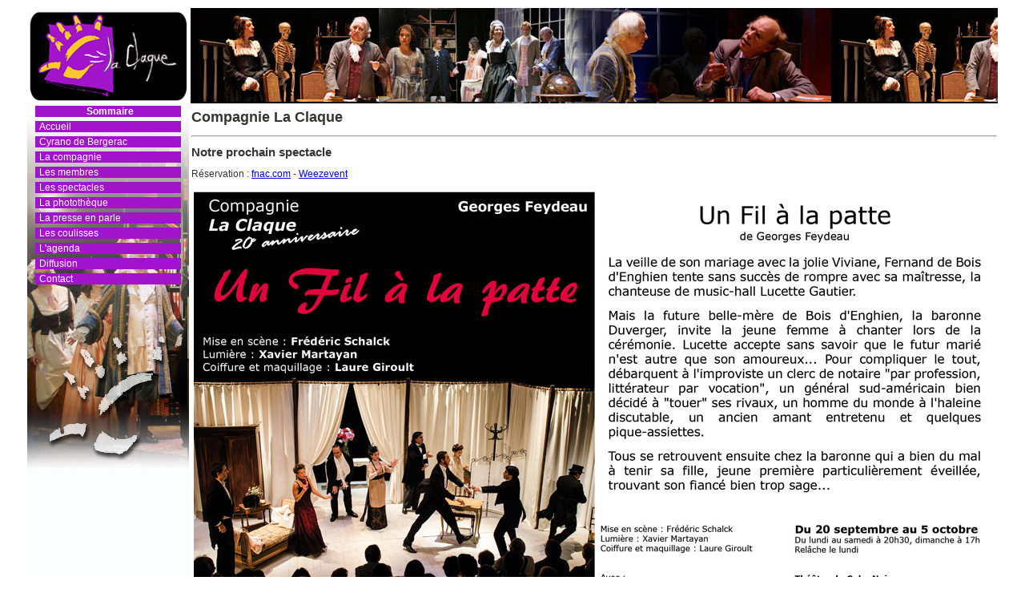

--- FILE ---
content_type: text/html
request_url: http://laclaque.com/
body_size: 2337
content:
<!DOCTYPE html PUBLIC "-//W3C//DTD XHTML 1.0 Transitional//EN" "http://www.w3.org/TR/xhtml1/DTD/xhtml1-strict.dtd">
<html xmlns="http://www.w3.org/1999/xhtml" xml:lang="fr">
<head>
<title>Compagnie La Claque - Strasbourg</title>
<meta http-equiv="Content-Type" content="text/html; charset=utf-8" />
<meta id="B_cle" name="keywords" content="" />
<meta name="description" content="" />
<link href="styles.css" rel="stylesheet" media="all">
<script type="text/javascript" src="classes/prototype.js"></script>
<script type="text/javascript"><!--
 var requete;
function voir(rub,page)
{
	var url="repartiteur.php";
	var param='rub='+rub+'&page='+page;
	
	requete=new Ajax.Request(url,{"method":'get',"parameters":param, "onComplete":traiteReponse});
}
function phototheque(id,depart)
{
	var url="photothequeVisu.php";
	var param='dossier='+id+'&depart='+depart;
	
	requete=new Ajax.Request(url,{"method":'get',"parameters":param, "onComplete":traiteReponse});
}
function traiteReponse(requete)
{
	var cible=$('centre');
	cible.innerHTML=requete.responseText;
	affiche();
	init();
	
}

function affiche()
{
	$('sommaire2').style.visibility="visible";
}
function masque()
{
	$('sommaire2').style.visibility="hidden";
}
function affichePhoto(chemin)
{
	document.getElementById("imCentre").src=chemin;
	//alert ("youpi");
}
function init()
{
	setTimeout("masque();",3000);
}
function envoi()
{
	var F=$('formulMail');
	var nom=F.nom.value;
	var prenom=F.prenom.value;
	var EM=F.email.value;
	var M=F.message.value;
	if((!nom)|(!prenom)|(!EM)|(!M))
	{
		alert ("Remplissez tous les champs");return(false);
	}
	if((EM.lastIndexOf(".")==-1)|(EM.lastIndexOf("@")==-1)|(EM.lastIndexOf("@")>EM.lastIndexOf(".")))
	{
		alert ("Votre adresse email n'est pas correcte");return(false);
	}
	
	var url="envoiMail.php";
	var param='nom='+nom+'&prenom='+prenom+'&email='+EM+'&message='+M;
	
	requete=new Ajax.Request(url,{"method":'post',"parameters":param, "onComplete":traiteReponse});
	
}
--></script>
</head>
<body style="background-color:#FFFFFF" >
<div align="center">
<table style="width:1000px" spacing="0" padding="0" border="0" style="background-color:#ffffff;text-align:left">
<tr><td style="background-color:#FFFFFF;width:200px"><a href="index.php" title="revenir à l'accueil" alt="logo de la compagnie"><img src="images/logo.png" style="border:none"></a></td>
<td style="background-color:#000000;background-image:url(images/tete2.jpg)">
<embed src="images/tete.swf" width="800" height="117"></embed>
</td></tr>
<tr style="height:450px"><td style="text-align:left" id="sommaire" onMouseover="affiche()" onMouseout="masque()">
<div class="sommaire" style="color:white;text-align:center;font-weight:bold">Sommaire</div>
<div id="sommaire2" style="visibility:visible">
<div class="sommaire"><a class="sommaire"  href="javascript:voir('','')">Accueil</a></div>
<div class="sommaire"><a class="sommaire" href="javascript:voir('cyrano','')">Cyrano de Bergerac</a></div>
<div class="sommaire"><a class="sommaire" href="javascript:voir('compagnie','')">La compagnie</a></div>
<div class="sommaire"><a class="sommaire" href="javascript:voir('membres','')">Les membres</a></div>
<div class="sommaire"><a class="sommaire" href="javascript:voir('spectacles','')">Les spectacles</a></div>
<div class="sommaire"><a class="sommaire" href="javascript:voir('phototheque','')">La photothèque</a></div>
<div class="sommaire"><a class="sommaire" href="javascript:voir('presse','')">La presse en parle</a></div>
<div class="sommaire"><a class="sommaire" href="javascript:voir('coulisses','')">Les coulisses</a></div>
<div class="sommaire"><a class="sommaire" href="javascript:voir('agenda','')">L'agenda</a></div>
<div class="sommaire"><a class="sommaire" href="javascript:voir('diffusion','')">Diffusion</a></div>
<div class="sommaire"><a class="sommaire" href="javascript:voir('contact','')">Contact</a></div>

</div></td><td id="centre" style="height:450px;text-align:left">
<h1>Compagnie La Claque</h1>
<hr />

<h2>Notre prochain spectacle</h2>
<p>Réservation : <a href="https://www.fnacspectacles.com/artist/les-visions-de-simone-machard/" target="_blank">fnac.com</a> - <a href="https://my.weezevent.com/fil-a-la-patte" target="_blank">Weezevent</a> </p>
<!--
<table style="background:#EEE;height:400px;width:100%">
<tr>
	<td width="33%" style="vertical-align:top;width=290px;">
		<img src="images/le-dindon-feydeau-sept-2017.jpg" width="280">	</td>
	<td width="66%" style="padding-left: 20px;"><h2>Prochain spectacle de la compagnie</h2> 
	  <h3>Le Dindon</h3> 
    <p>Comédie en 3 actes de Georges Feydeau.</p>
<p><strong>Du jeudi 14 au mercredi 27 septembre 2017</strong><br />
  Tous les soirs à 20h30, dimanche à 17h. <br />
  Relâche le lundi 18 septembre</p>
<p><strong>Théâtre du Cube Noir</strong> <br />
  CREPS d'Alsace <br />
  4 allée du Sommerhof<br />
  67200 Strasbourg</p> 
<p>Réservation : <br />
  <a href="mailto:resa@laclaque.com">resa@laclaque.com</a><br />Téléphone : 03.88.38.09.61<br /><a href="http://www.fnacspectacles.com/place-spectacle/manifestation/Comedie-LE-DINDON-5OPMH.htm#/calendrier/" target="_blank">www.fnac.com</a></p> 
</td>
<td width="1%"></td></tr>
</table>
-->

<table width="100%">
<!--
<tr>
  <td> Réservation : 03 88 38 09 61 / <a href="mailto:contact@laclaque.com">contact@laclaque.com</a> / <a href="https://www.fnacspectacles.com/place-spectacle/ticket-evenement/theatre-classique-cyrano-de-bergerac-manrnsfl-lt.htm" target="_blank">Location FNAC</a> </td>
</tr>
-->
<tr>
<td><img src="2025-feydeau-un-fil-a-la-patte.jpg" title="Prochain spectacle de la Compagnie La Claque : Un Fil &agrave; la patte, de Georges Feydeau"/></td>
</tr>
</table>
</td></tr>
<tr><td colspan="2" style="text-align:center"><hr />La claque - 32, rue Sellenick - 67000 Strasbourg - <a class="gris" href="http://www.fredbellan.com" target="-blank">Conception : Fred bellan infographie</a></td></tr>
</table>
</div>
</body>
</html>


--- FILE ---
content_type: text/css
request_url: http://laclaque.com/styles.css
body_size: 496
content:
body,input,textarea {font-family:"verdana","helvetica","arial","sans";font-size:12px;;color:#323532}
div.sommaire{background-color:#A214CA;margin-bottom:5px;padding-left:5px}
a.sommaire{color:#FFFFFF;text-decoration:none}
tr.tete{background-color:#aa79ed;font-weight:bold;text-align:center;color:#FFFFFF}
td#sommaire{padding-left:10px;padding-right:10px;vertical-align:top;background-image:url(images/fondSommaire2.jpg)}
td#centre{vertical-align:top;padding-top:0px;height:450px}
textarea,input.data{width:95%;padding-left:5px}
input.bouton{font-size:10px;font-weight:bold;color:#611ac1;background-color:#bbb9bd}
img.gauche{float:left;margin-right:12px}
img.droite{float:right;margin-left:12px}
h1{font-size:18px;margin-top:5px}
h2{font-size:15px;margin-top:0px}
hr{margin-top:10px;margin-bottom:10px}
div.glissiere{height:430px;overflow:auto;padding-right:12px;padding-left:12px;border-style:none}
img.trombino{border-style:none;width:140px}
td.trombino{text-align:center;width:150px;height:170px}
a.trombino{color:black;font-size:10px}
a.gris{color:#323532}

